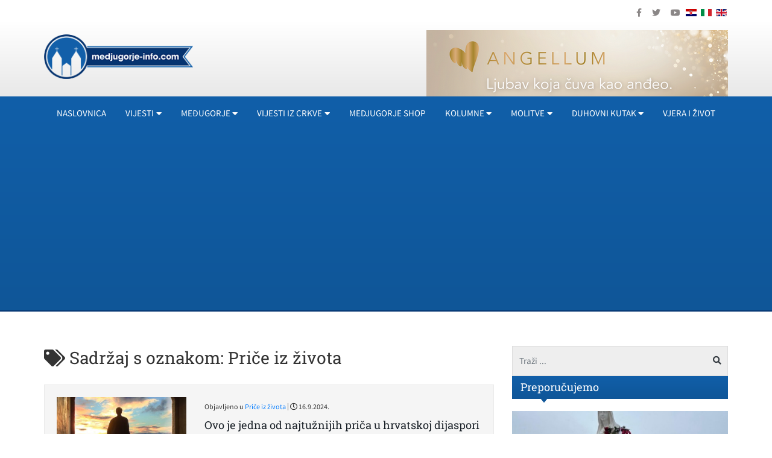

--- FILE ---
content_type: text/html; charset=utf-8
request_url: https://rebuild.medjugorje-info.com/oznake/price-iz-zivota
body_size: 12355
content:
<!DOCTYPE html><html prefix="og: https://ogp.me/ns#" xmlns="http://www.w3.org/1999/xhtml" xml:lang="hr-hr" lang="hr-hr" dir="ltr"><head><link rel="preload" as="style" href="/templates/ocm_default/css/fp.css" type="style" crossorigin="anonymous" /><link rel="preload" as="font" href="/plugins/system/t4/themes/base/vendors/font-awesome5/webfonts/fa-regular-400.woff2" type="font/woff2" crossorigin="anonymous" /><link rel="preload" as="font" href="/plugins/system/t4/themes/base/vendors/font-awesome5/webfonts/fa-solid-900.woff2" type="font/woff2" crossorigin="anonymous" /><link rel="preload" as="font" href="/plugins/system/t4/themes/base/vendors/font-awesome5/webfonts/fa-brands-400.woff2" type="font/woff2" crossorigin="anonymous" /><link rel="preload" as="font" href="/templates/ocm_default/fonts/sourcesanspro/SourceSansPro-Regular.woff" type="font/woff2" crossorigin="anonymous" /><link rel="preload" as="font" href="/templates/ocm_default/fonts/robotoslab/RobotoSlab-Regular.woff" type="font/woff2" crossorigin="anonymous" /><meta http-equiv="content-type" content="text/html; charset=utf-8" /><meta property="og:url" content="https://www.medjugorje-info.com/oznake/price-iz-zivota" /><meta property="og:title" content="Sadržaj s oznakom: Priče iz života - Međugorje Info" /><meta property="og:type" content="website" /><meta property="og:description" content="Ovo je jedna od najtužnijih priča u hrvatskoj dijaspori koja vas neće ostaviti ravnodušnima; Jure i Blagica: Žene se trebaju svaki dan ispovijedati, a..." /><meta property="og:image" content="https://rebuild.medjugorje-info.com/images/logo-social.jpg" /><meta name="description" content="Ovo je jedna od najtužnijih priča u hrvatskoj dijaspori koja vas neće ostaviti ravnodušnima; Jure i Blagica: Žene se trebaju svaki dan ispovijedati, a..." /><meta name="generator" content="ExaByte OCM" /><title>Sadržaj s oznakom: Priče iz života - Međugorje Info</title><link href="/templates/ocm_default/favicon.ico" rel="shortcut icon" type="image/vnd.microsoft.icon" /><link href="https://rebuild.medjugorje-info.com/component/search/?Itemid=1012&amp;task=tag&amp;tag=price-iz-zivota&amp;format=opensearch" rel="search" title="Traži Međugorje Info" type="application/opensearchdescription+xml" /><link rel="stylesheet" type="text/css" href="/media/plg_jchoptimize/cache/css/be647096cc01414ba933797d6339853b.css" /><link href="/templates/ocm_default/css/fp.css" rel="stylesheet" type="text/css" /><link rel="stylesheet" type="text/css" href="/media/plg_jchoptimize/cache/css/8d2d656e0fc818eea387319ec198ebe1.css" /><link rel="stylesheet" type="text/css" href="/media/plg_jchoptimize/cache/css/7f8d3c4505a21484be52f50f4c20d1cf.css" /><link rel="stylesheet" type="text/css" href="/media/plg_jchoptimize/cache/css/8137533feffe85d0e58ab7b3aa785d5d.css" /><link rel="stylesheet" type="text/css" href="/media/plg_jchoptimize/cache/css/0ed6e934b936ac2d4c2203cac54ef15d.css" /><link rel="stylesheet" type="text/css" href="/media/plg_jchoptimize/cache/css/e172d1a7fcee96708b2d20555ddbe3e5.css" /><!--[if lt IE 9]><script src="/media/system/js/html5fallback.js?b5b94225a68ba649a50092b50dd25f96" type="text/javascript"></script><![endif]--> <!--[if lt IE 9]>
    <script src="/media/jui/js/html5.js"></script>
  <![endif]--><meta name="viewport" content="width=device-width, initial-scale=1, maximum-scale=3, user-scalable=yes" /><link rel="stylesheet" type="text/css" href="/media/plg_jchoptimize/cache/css/d832dda881d74fae238924062a6b8fee.css" /><meta name="HandheldFriendly" content="true"/><meta name="apple-mobile-web-app-capable" content="YES" /><meta property="fb:pages" content="177631872344132" /><meta name="google-site-verification" content="" /></head><body class="site-default navigation-default theme-default layout-default nav-breakpoint-md com_ocm view-itemlist item-1009"><div class="t4-wrapper"><div class="t4-content"><div class="t4-content-inner"><div id="t4-topbar" class="t4-section  t4-topbar"><div class="t4-section-inner container"><div class="custom topSoc" ><ul> <li><a href="https://www.facebook.com/medjugorjeinfo" target="_blank" rel="noopener noreferrer"><i class="fab fa-facebook-f"></i></a></li> <li><a href="https://twitter.com/medjugorjeinfo1" target="_blank" rel="noopener noreferrer"><i class="fab fa-twitter"></i></a></li> <li><a href="https://www.youtube.com/channel/UCvLcJmNuKboh70PhaBLfy5A" target="_blank" rel="noopener noreferrer"><i class="fab fa-youtube"></i></a></li> </ul></div><div class="custom topLang" ><div class="mod-languages"><ul class="lang-inline"> <li class="lang-active" dir="ltr"><a href="/" class="hr"> <img src="/media/mod_languages/images/hr.gif" alt="Croatian (HR)" title="Croatian (HR)" /> </a></li> <li class="" dir="ltr"><a href="/it" class="it"> <img src="/media/mod_languages/images/it.gif" alt="Italian (IT)" title="Italian (IT)" width="18" height="12" /> </a></li> <li class="" dir="ltr"><a href="/en" class="en"> <img src="/media/mod_languages/images/en.gif" alt="English (UK)" title="English (UK)" width="18" height="12" /> </a></li> </ul> </div></div></div></div><div id="t4-header" class="t4-section  t4-header"><div class="t4-section-inner container"><div class="t4-row row"><div class="t4-col header-1 col-6 col-md-5 col-lg-3"><div class="navbar-brand logo-image"> <a href="/" title="Međugorje Info"> <img class="logo-img" src="/images/logo.png" alt="Međugorje Info" width="263" height="79"/> </a> </div></div><div class="t4-col header-2 col-12 col-md-7 col-lg-9 d-none d-sm-none d-md-block d-lg-block d-xl-block"><div class="custom hRight" ><p><a href="https://angellum.hr" target="_blank" rel="noopener"><img src="/images/moduli/Banner_angellum.png" alt="Banner angellum" width="500" height="126" /></a></p></div></div></div></div></div><div id="t4-navigation" class="t4-section  t4-navigation"><div class="t4-section-inner container"><div class="t4-navbar"> <nav class="navbar navbar-expand-md"> <button class="navbar-toggler" type="button" data-toggle="collapse" data-target="#t4-megamenu-mainmenu" aria-expanded="false" aria-label="Toggle navigation" style="display: none;"> <span class="menu-bars"><span></span></span> </button><div id="t4-megamenu-mainmenu" class="t4-megamenu collapse navbar-collapse slide animate mm_click" data-duration="400"><ul class="nav navbar-nav level0" itemscope="itemscope" itemtype="http://www.schema.org/SiteNavigationElement"> <li class="nav-item default" data-id="101" itemprop="name" data-level="1"><a href="/" class=" nav-link">Naslovnica</a></li><li class="nav-item dropdown mega parent" data-id="1001" itemprop="name" data-level="1" data-align="left"><a href="#" class="nav-header  nav-link dropdown-toggle" role = "button" aria-haspopup = "true" aria-expanded = "false" data-toggle = "dropdown">Vijesti<i class="item-caret"></i></a> <div class="dropdown-menu mega-dropdown-menu" style="width: 700px;"><div class="mega-dropdown-inner"><div class="row"><div class="mega-sub-1 col-12 col-md"><div class="mega-col-nav"><div class="mega-inner"><ul class="mega-nav level11"> <li class="nav-item" data-id="1009"><a href="/vijesti/medjugorje-novosti" class=" nav-link">MEĐUGORJE</a></li><li class="nav-item" data-id="1015"><a href="/medjugorje-novosti/dogadjaji" class=" nav-link">Događaji</a></li><li class="nav-item" data-id="1016"><a href="/medjugorje-novosti/sport" class=" nav-link">Sport</a></li><li class="nav-item" data-id="1017"><a href="/medjugorje-novosti/najave" class=" nav-link">Najave</a></li><li class="nav-item" data-id="1018"><a href="/medjugorje-novosti/kultura" class=" nav-link">Kultura</a></li><li class="nav-item" data-id="1019"><a href="/zanimljivosti" class=" nav-link">Zanimljivosti</a></li><li class="nav-item" data-id="1020"><a href="/intervju" class=" nav-link">Intervju</a></li><li class="nav-item" data-id="1021"><a href="/galerija-medjugorje" class=" nav-link">Galerija</a></li><li class="nav-item" data-id="1022"><a href="/video" class=" nav-link">Video iz Međugorja</a></li><li class="nav-item" data-id="1023"><a href="/medjugorje-novosti/molitveni-program" class=" nav-link">Molitveni program u Međugorju</a></li></ul></div></div></div><div class="mega-sub-2 col-12 col-md"><div class="mega-col-nav"><div class="mega-inner"><ul class="mega-nav level11"> <li class="nav-item" data-id="1024"><a href="/vijesti/hercegovina" class=" nav-link">VIJESTI IZ HERCEGOVINE</a></li><li class="nav-item" data-id="1040"><a href="/hercegovina/brotnjo" class=" nav-link">Brotnjo</a></li><li class="nav-item" data-id="1041"><a href="/hercegovina/mostar" class=" nav-link">Mostar</a></li><li class="nav-item" data-id="1042"><a href="/hercegovina/siroki-brijeg" class=" nav-link">Široki Brijeg</a></li><li class="nav-item" data-id="1043"><a href="/hercegovina/ljubuski" class=" nav-link">Ljubuški</a></li><li class="nav-item" data-id="1044"><a href="/hercegovina/posusje" class=" nav-link">Posušje</a></li><li class="nav-item" data-id="1045"><a href="/hercegovina/capljina" class=" nav-link">Čapljina</a></li><li class="nav-item" data-id="1046"><a href="/hercegovina/vijesti-iz-svijeta" class=" nav-link">Vijesti iz svijeta</a></li><li class="nav-item" data-id="1047"><a href="/hercegovina/vijesti-iz-regije" class=" nav-link">Vijesti iz regije</a></li><li class="nav-item" data-id="1048"><a href="/vijesti/razno" class=" nav-link">Razno</a></li><li class="nav-item" data-id="1049"><a href="/vijesti/lifestyle" class=" nav-link">Lifestyle</a></li><li class="nav-item" data-id="1050"><a href="/vijesti/multimedija" class=" nav-link">Multimedija</a></li></ul></div></div></div><div class="mega-sub-3 col-12 col-md"><div class="mega-col-nav"><div class="mega-inner"><ul class="mega-nav level11"> <li class="nav-item" data-id="1051"><a href="/vijesti/hrvatska" class=" nav-link">Hrvatska</a></li><li class="nav-item" data-id="1052"><a href="/vijesti/komentar" class=" nav-link">Komentar</a></li><li class="nav-item" data-id="1053"><a href="/vijesti/hrvati-u-svijetu" class=" nav-link">Hrvati u svijetu</a></li><li class="nav-item" data-id="1054"><a href="/hercegovina/oglas-za-posao" class=" nav-link">Oglas za posao</a></li></ul></div></div></div></div></div></div></li> <li class="nav-item dropdown mega parent" data-id="1002" itemprop="name" data-level="1" data-align="left"><a href="#" class="nav-header  nav-link dropdown-toggle" role = "button" aria-haspopup = "true" aria-expanded = "false" data-toggle = "dropdown">Međugorje<i class="item-caret"></i></a> <div class="dropdown-menu mega-dropdown-menu" style="width: 700px;"><div class="mega-dropdown-inner"><div class="row"><div class="mega-sub-1 col-12 col-md"><div class="mega-col-nav"><div class="mega-inner"><ul class="mega-nav level11"> <li class="nav-item" data-id="1010"><a href="/o-medjugorju/o-medugorju" class=" nav-link">O MEĐUGORJU</a></li><li class="nav-item" data-id="1056"><a href="/o-medjugorju/gospine-poruke" class=" nav-link">Gospine poruke</a></li><li class="nav-item" data-id="1058"><a href="/o-medjugorju/vidioci-govore" class=" nav-link">Vidioci govore</a></li><li class="nav-item" data-id="1059"><a href="/o-medjugorju/svjedocanstva" class=" nav-link">Svjedočanstva iz Međugorja</a></li><li class="nav-item" data-id="1061"><a href="/o-medjugorju/medjugorje-u-svijetu" class=" nav-link">Međugorje u svijetu</a></li><li class="nav-item" data-id="1057"><a href="/vidioci/vidioci" class=" nav-link">Vidioci</a></li><li class="nav-item" data-id="1060"><a href="/medjugorje-info/suveniri-iz-medugorja" class=" nav-link">Suveniri iz Međugorja</a></li><li class="nav-item" data-id="1062"><a href="/images/pdf/zupni-list.pdf" class=" nav-link" target="_blank" rel="noopener noreferrer">Župni List</a></li><li class="nav-item" data-id="1063"><a href="/vidioci-govore/iscrpan-opis-lika-kraljice-mira-kako-se-ukazuje-u-medugorju" class=" nav-link">Iscrpan opis lika Kraljice Mira, kako se ukazuje u Međugorju</a></li><li class="nav-item" data-id="1064"><a href="/medjugorje-novosti/napomene-i-informacije-hodocasnicima" class=" nav-link">Upute hodočasnicima i svećenicima</a></li><li class="nav-item" data-id="1135"><a href="/o-medjugorju/gospina-skola" class=" nav-link">Gospina škola</a></li><li class="nav-item" data-id="1066"><a href="/medjugorje-novosti/molitveni-program" class=" nav-link">Molitveni program u Međugorju</a></li></ul></div></div></div><div class="mega-sub-2 col-12 col-md"><div class="mega-col-nav"><div class="mega-inner"><ul class="mega-nav level11"> <li class="nav-item" data-id="1055"><span class="nav-header  nav-link" >U MEĐUGORJU</span> </li><li class="nav-item" data-id="1067"><a href="/majcino-selo/majcino-selo-selo-za-nezbrinutu-djecu" class=" nav-link">Majčino selo</a></li><li class="nav-item" data-id="1068"><a href="/vrt-sv-franje/vrt-svetog-franje" class=" nav-link">Vrt sv. Franje</a></li><li class="nav-item" data-id="1069"><a href="/plavi-kriz/plavi-kriz" class=" nav-link">Plavi križ</a></li><li class="nav-item" data-id="1141"><a href="/krizevac/krizevac" class=" nav-link">Križevac</a></li><li class="nav-item" data-id="1070"><a href="/brdo-ukazanja/brdo-ukazanja" class=" nav-link">Brdo ukazanja</a></li><li class="nav-item" data-id="1071"><a href="/u-medjugorju/emisija-agape" class=" nav-link">Emisija Agape</a></li><li class="nav-item" data-id="1072"><a href="/u-medjugorju/festival-mladih" class=" nav-link">Festival mladih</a></li><li class="nav-item" data-id="1073"><a href="/kip-uskrslog-isusa-krista-u-medugorju/kip-uskrslog-isusa-krista-u-medugorju" class=" nav-link">Kip Uskrslog Isusa Krista u Međugorju</a></li><li class="nav-item" data-id="1074"><a href="/udruga-fra-slavko-barbaric-medugorje/udruga-fra-slavko-barbaric-medugorje" class=" nav-link">Udruga „Fra Slavko Barbarić“ Međugorje</a></li><li class="nav-item" data-id="1075"><a href="/smjestaj" class=" nav-link">Smještaj u Međugorju</a></li><li class="nav-item" data-id="1076"><a href="/kip-sv-leopolda-u-medugorju/kip-sv-leopolda-bogdana-mandica-u-medugorju" class=" nav-link">Kip sv. Leopolda u Međugorju</a></li><li class="nav-item" data-id="1077"><a href="/medjugorje-info/cenacolo" class=" nav-link">Cenacolo</a></li><li class="nav-item" data-id="1078"><a href="/molitvena-mjesta-u-medugorju/molitvena-mjesta-u-medugorju" class=" nav-link">Molitvena mjesta u Međugorju</a></li><li class="nav-item" data-id="1079"><a href="/medjugorje-novosti/humanitarna-udruga-marijine-ruke" class=" nav-link">Humanitarna udruga &quot;Marijine ruke&quot;</a></li></ul></div></div></div></div></div></div></li> <li class="nav-item dropdown parent" data-id="1003" itemprop="name" data-level="1"><a href="/sve-vijesti/vijesti-iz-crkve" class=" nav-link dropdown-toggle" role="button" aria-haspopup="true" aria-expanded="false" data-toggle="dropdown">Vijesti iz crkve<i class="item-caret"></i></a><div class="dropdown-menu level1"><div class="dropdown-menu-inner"><ul><li class="nav-item" data-id="1011" itemprop="name" data-level="2"><a href="/vijesti-iz-crkve/vatikan" class=" dropdown-item">Vatikan</a></li><li class="nav-item" data-id="1080" itemprop="name" data-level="2"><a href="/vijesti-iz-crkve/svetac-dana" class=" dropdown-item">Svetac dana</a></li><li class="nav-item dropdown dropright parent" data-id="1081" itemprop="name" data-level="2"><a href="/vijesti-iz-crkve/propovijedi" class=" dropdown-item dropdown-toggle" role="button" aria-haspopup="true" aria-expanded="false" data-toggle="dropdown">Propovijedi<i class="item-caret"></i></a><div class="dropdown-menu level2"><div class="dropdown-menu-inner"><ul><li class="nav-item" data-id="1083" itemprop="name" data-level="3"><a href="/?Itemid=1163" class=" dropdown-item">Pater Arek Krasički</a></li></ul></div></div></li><li class="nav-item" data-id="1082" itemprop="name" data-level="2"><a href="/vijesti-iz-crkve/franjevacka-mladez" class=" dropdown-item">Franjevačka mladež</a></li></ul></div></div></li><li class="nav-item" data-id="1202" itemprop="name" data-level="1"><a href="https://www.medjugorje-shop.com" class=" nav-link" target="_blank" rel="noopener noreferrer">Medjugorje Shop</a></li><li class="nav-item dropdown parent" data-id="1004" itemprop="name" data-level="1"><a href="/sve-vijesti/kolumne-medjugorje" class=" nav-link dropdown-toggle" role="button" aria-haspopup="true" aria-expanded="false" data-toggle="dropdown">Kolumne<i class="item-caret"></i></a><div class="dropdown-menu level1"><div class="dropdown-menu-inner"><ul><li class="nav-item" data-id="1012" itemprop="name" data-level="2"><a href="/kolumne-medjugorje/paula-tomic" class=" dropdown-item">Paula Tomić</a></li><li class="nav-item" data-id="1084" itemprop="name" data-level="2"><a href="/kolumne-medjugorje/ines-grbic" class=" dropdown-item">Ines Grbić</a></li><li class="nav-item" data-id="1085" itemprop="name" data-level="2"><a href="/kolumne-medjugorje/fra-tomislav-pervan" class=" dropdown-item">Fra Tomislav Pervan</a></li><li class="nav-item" data-id="1086" itemprop="name" data-level="2"><a href="/kolumne-medjugorje/blanka-klasic" class=" dropdown-item">Blanka Klasić</a></li></ul></div></div></li><li class="nav-item dropdown parent" data-id="1005" itemprop="name" data-level="1"><a href="/sve-vijesti/molitve" class=" nav-link dropdown-toggle" role="button" aria-haspopup="true" aria-expanded="false" data-toggle="dropdown">Molitve<i class="item-caret"></i></a><div class="dropdown-menu level1"><div class="dropdown-menu-inner"><ul><li class="nav-item" data-id="1013" itemprop="name" data-level="2"><a href="/sve-vijesti/meditacije" class=" dropdown-item">Meditacije</a></li><li class="nav-item" data-id="1089" itemprop="name" data-level="2"><a href="/osnovne-molitve/osnovne-molitve" class=" dropdown-item">Osnovne molitve</a></li><li class="nav-item" data-id="1090" itemprop="name" data-level="2"><a href="/images/pdf/otajstva_krunice.pdf" class=" dropdown-item" target="_blank" rel="noopener noreferrer">Otajstva krunice</a></li><li class="nav-item" data-id="1091" itemprop="name" data-level="2"><a href="/molitve/devetnice" class=" dropdown-item">Devetnice</a></li></ul></div></div></li><li class="nav-item dropdown parent" data-id="1006" itemprop="name" data-level="1"><a href="/sve-vijesti/duhovni-kutak" class=" nav-link dropdown-toggle" role="button" aria-haspopup="true" aria-expanded="false" data-toggle="dropdown">Duhovni kutak<i class="item-caret"></i></a><div class="dropdown-menu level1"><div class="dropdown-menu-inner"><ul><li class="nav-item" data-id="1014" itemprop="name" data-level="2"><a href="/vjera-i-znanost" class=" dropdown-item">Vjera i znanost</a></li><li class="nav-item" data-id="1092" itemprop="name" data-level="2"><a href="/duhovni-kutak/vjera-u-obitelji" class=" dropdown-item">Obitelj</a></li><li class="nav-item" data-id="1093" itemprop="name" data-level="2"><a href="/duhovni-kutak/price-iz-zivota" class=" dropdown-item">Priče iz života</a></li><li class="nav-item" data-id="1094" itemprop="name" data-level="2"><a href="/duhovni-kutak/glazbeni-kutak" class=" dropdown-item">Glazbeni kutak</a></li><li class="nav-item" data-id="1095" itemprop="name" data-level="2"><a href="/duhovni-kutak/posaljite-svoje-svjedocanstvo" class=" dropdown-item">Pošaljite svoje svjedočanstvo</a></li><li class="nav-item" data-id="1096" itemprop="name" data-level="2"><a href="/sve-vijesti/poucne-price" class=" dropdown-item">Poučne priče</a></li><li class="nav-item" data-id="1097" itemprop="name" data-level="2"><a href="/duhovni-kutak/evandelje" class=" dropdown-item">Evanđelje</a></li><li class="nav-item" data-id="1098" itemprop="name" data-level="2"><a href="/duhovni-savjeti" class=" dropdown-item">Duhovni savjeti</a></li><li class="nav-item" data-id="1201" itemprop="name" data-level="2"><a href="/images/pdf/katolicki-kalendar-2024.pdf" class=" dropdown-item" target="_blank" rel="noopener noreferrer">Katolički kalendar 2024.</a></li><li class="nav-item" data-id="1007" itemprop="name" data-level="2"><a href="/duhovni-kutak/svjedocanstva" class=" dropdown-item">Svjedočanstva</a></li></ul></div></div></li><li class="nav-item" data-id="1008" itemprop="name" data-level="1"><a href="/duhovni-kutak/vjera-i-zivot" class=" nav-link">Vjera i život</a></li></ul></div></nav> </div></div></div><div id="t4-main-body" class="t4-section  t4-main-body"><div class="t4-section-inner container"><div class="t4-row row"><div class="t4-col component col-12 col-lg"><div id="system-message-container"> </div><div id="ocmContainer" class="defaultTagView tagView"><h1><i class="fas fa-tags"></i> Sadržaj s oznakom: Priče iz života</h1><div class="itemList tagItemList"><div id="tagItemListSecondary" class="row" layout="12"><div class="itemContainer itemS col-12"><div class="tagItemView itemWrap groupSecondary"><div class="row d-block clearfix"><div class="tagItemImageBlock col-12 col-sm-4 text-center pull-left"> <span class="tagItemImage ar ar-bg"> <a class="ar-inner" href="/price-iz-zivota/ovo-je-jedna-od-najtuznijih-prica-u-hrvatskoj-dijaspori-koja-vas-nece-ostaviti-ravnodusnima"> <span class="itemArImg" style="background-image: url('/images/2024/09/16/29495-62d43fdf50_M.jpg')" title="Ovo je jedna od najtužnijih priča u hrvatskoj dijaspori koja vas neće ostaviti ravnodušnima"></span> <span class="itmOverlayHvr"></span> <img src="/images/2024/09/16/29495-62d43fdf50_M.jpg" alt="Ovo je jedna od najtužnijih priča u hrvatskoj dijaspori koja vas neće ostaviti ravnodušnima" /> </a> </span> </div><div class="tagItemHeader col-12 col-sm-8 pull-right"><div class="blockList"> <span class="tagItemCategory"> <span>Objavljeno u</span> <a href="/duhovni-kutak/price-iz-zivota">Priče iz života</a> </span> | <span class="tagItemDateCreated"> <i class="far fa-clock"></i> 16.9.2024. </span> </div><h2 class="tagItemTitle"> <a href="/price-iz-zivota/ovo-je-jedna-od-najtuznijih-prica-u-hrvatskoj-dijaspori-koja-vas-nece-ostaviti-ravnodusnima"> Ovo je jedna od najtužnijih priča u hrvatskoj dijaspori koja vas neće ostaviti ravnodušnima </a> </h2></div><div class="tagItemBody col-12 col-sm-8 pull-right"><div class="tagItemBody"><div class="tagItemIntroText"><p>Čuvam ga u srcu od trenutka kada smo se prvi put sreli ispred blagovaonice Doma umirovljenika hrvatske zajednice u Canberri. Odjeven u kaput i s kapom na glavi, koračao je polako, malo pognuto. Bio je poput titana Atlasa koji je za kaznu morao nositi cijeli nebeski svod na svojim leđima.</p></div></div></div></div></div></div><div class="itemContainer itemS col-12"><div class="tagItemView itemWrap groupSecondary"><div class="row d-block clearfix"><div class="tagItemImageBlock col-12 col-sm-4 text-center pull-left"> <span class="tagItemImage ar ar-bg"> <a class="ar-inner" href="/price-iz-zivota/jure-i-blagica-zene-se-trebaju-svaki-dan-ispovijedati-a-i-muskarci-svako-drugi-dan"> <span class="itemArImg" style="background-image: url('/images/2023/12/22/27972-63fd2a52dd_M.jpg')" title="Jure i Blagica: Žene se trebaju svaki dan ispovijedati, a i muškarci svako drugi dan"></span> <span class="itmOverlayHvr"></span> <img src="/images/2023/12/22/27972-63fd2a52dd_M.jpg" alt="Jure i Blagica: Žene se trebaju svaki dan ispovijedati, a i muškarci svako drugi dan" /> </a> </span> </div><div class="tagItemHeader col-12 col-sm-8 pull-right"><div class="blockList"> <span class="tagItemCategory"> <span>Objavljeno u</span> <a href="/duhovni-kutak/price-iz-zivota">Priče iz života</a> </span> | <span class="tagItemDateCreated"> <i class="far fa-clock"></i> 22.12.2023. </span> </div><h2 class="tagItemTitle"> <a href="/price-iz-zivota/jure-i-blagica-zene-se-trebaju-svaki-dan-ispovijedati-a-i-muskarci-svako-drugi-dan"> Jure i Blagica: Žene se trebaju svaki dan ispovijedati, a i muškarci svako drugi dan </a> </h2></div><div class="tagItemBody col-12 col-sm-8 pull-right"><div class="tagItemBody"><div class="tagItemIntroText"><p>ZANIMLJIVA PRIČA JURE I BLAGICE SOLDO</p></div></div></div></div></div></div><div class="itemContainer itemS col-12"><div class="tagItemView itemWrap groupSecondary"><div class="row d-block clearfix"><div class="tagItemImageBlock col-12 col-sm-4 text-center pull-left"> <span class="tagItemImage ar ar-bg"> <a class="ar-inner" href="/price-iz-zivota/cin-milosrda-u-ii-svjetskom-ratu-koji-je-neprijatelje-ucinio-bracom"> <span class="itemArImg" style="background-image: url('/images/2023/11/10/27728-d9f92f1485_M.jpg')" title="Čin milosrđa u II. svjetskom ratu koji je neprijatelje učinio braćom"></span> <span class="itmOverlayHvr"></span> <img src="/images/2023/11/10/27728-d9f92f1485_M.jpg" alt="Čin milosrđa u II. svjetskom ratu koji je neprijatelje učinio braćom" /> </a> </span> </div><div class="tagItemHeader col-12 col-sm-8 pull-right"><div class="blockList"> <span class="tagItemCategory"> <span>Objavljeno u</span> <a href="/duhovni-kutak/price-iz-zivota">Priče iz života</a> </span> | <span class="tagItemDateCreated"> <i class="far fa-clock"></i> 10.11.2023. </span> </div><h2 class="tagItemTitle"> <a href="/price-iz-zivota/cin-milosrda-u-ii-svjetskom-ratu-koji-je-neprijatelje-ucinio-bracom"> Čin milosrđa u II. svjetskom ratu koji je neprijatelje učinio braćom </a> </h2></div><div class="tagItemBody col-12 col-sm-8 pull-right"><div class="tagItemBody"><div class="tagItemIntroText"><p>Njemački pilot doživio je zahvalnost za svoje viteško djelo prije 50 godina.</p></div></div></div></div></div></div><div class="itemContainer itemS col-12"><div class="tagItemView itemWrap groupSecondary"><div class="row d-block clearfix"><div class="tagItemImageBlock col-12 col-sm-4 text-center pull-left"> <span class="tagItemImage ar ar-bg"> <a class="ar-inner" href="/price-iz-zivota/kristina-ne-zali-za-njemackom-za-mene-je-najljepsi-pozdrav-hvaljen-isus-i-marija"> <span class="itemArImg" style="background-image: url('/images/2023/10/23/27614-cb0478569c_M.jpg')" title="Kristina ne žali za Njemačkom: &ldquo;Za mene je najljepši pozdrav Hvaljen Isus i Marija&rdquo;"></span> <span class="itmOverlayHvr"></span> <img src="/images/2023/10/23/27614-cb0478569c_M.jpg" alt="Kristina ne žali za Njemačkom: &ldquo;Za mene je najljepši pozdrav Hvaljen Isus i Marija&rdquo;" /> </a> </span> </div><div class="tagItemHeader col-12 col-sm-8 pull-right"><div class="blockList"> <span class="tagItemCategory"> <span>Objavljeno u</span> <a href="/duhovni-kutak/price-iz-zivota">Priče iz života</a> </span> | <span class="tagItemDateCreated"> <i class="far fa-clock"></i> 23.10.2023. </span> </div><h2 class="tagItemTitle"> <a href="/price-iz-zivota/kristina-ne-zali-za-njemackom-za-mene-je-najljepsi-pozdrav-hvaljen-isus-i-marija"> Kristina ne žali za Njemačkom: “Za mene je najljepši pozdrav Hvaljen Isus i Marija” </a> </h2></div><div class="tagItemBody col-12 col-sm-8 pull-right"><div class="tagItemBody"><div class="tagItemIntroText"><p>Dok nas dosta bježi od i sa sela, ima i onih koji odabiru živjeti upravo ondje, bez straha od rada i svega onoga što život u ruralnoj sredini sa sobom nosi. Jedna od onih koja je odabrala biti seoska žena je i Kristina Miletić, inače rođena Sarajka, ali po odabiru – kako se zna našaliti – „seljančica“, piše <a href="https://ljudski.ba/pozitiva/seljancica-ne-zali-za-njemackom-kristina-u-bosanskom-selu-nasla-teretanu-i-solarij-na-otvorenom">ljudski.ba</a>.</p></div></div></div></div></div></div><div class="itemContainer itemS col-12"><div class="tagItemView itemWrap groupSecondary"><div class="row d-block clearfix"><div class="tagItemImageBlock col-12 col-sm-4 text-center pull-left"> <span class="tagItemImage ar ar-bg"> <a class="ar-inner" href="/price-iz-zivota/majka-koja-je-izabrala-posvojenje-umjesto-pobacaja-nakon-33-godine-ponovno-se-sastala-sa-sinom"> <span class="itemArImg" style="background-image: url('/images/2021/10/04/22841-f9e34a0e97_M.jpg')" title="Majka koja je izabrala posvojenje umjesto pobačaja, nakon 33 godine ponovno se sastala sa sinom"></span> <span class="itmOverlayHvr"></span> <img src="/images/2021/10/04/22841-f9e34a0e97_M.jpg" alt="Majka koja je izabrala posvojenje umjesto pobačaja, nakon 33 godine ponovno se sastala sa sinom" /> </a> </span> </div><div class="tagItemHeader col-12 col-sm-8 pull-right"><div class="blockList"> <span class="tagItemCategory"> <span>Objavljeno u</span> <a href="/duhovni-kutak/price-iz-zivota">Priče iz života</a> </span> | <span class="tagItemDateCreated"> <i class="far fa-clock"></i> 23.10.2023. </span> </div><h2 class="tagItemTitle"> <a href="/price-iz-zivota/majka-koja-je-izabrala-posvojenje-umjesto-pobacaja-nakon-33-godine-ponovno-se-sastala-sa-sinom"> Majka koja je izabrala posvojenje umjesto pobačaja, nakon 33 godine ponovno se sastala sa sinom </a> </h2></div><div class="tagItemBody col-12 col-sm-8 pull-right"><div class="tagItemBody"><div class="tagItemIntroText"><p>Prošle su 33 godine, ali Melanie Pressley vjerovala je u tu tanku nit koja veže majku i dijete. Pitala se koliko su se puta mogli naći na paralelnim putovima, čak i na istim raskrižjima, ali kreću se u suprotnim smjerovima, a da se zapravo i ne sretnu, piše <a href="https://aleteia.org/2021/09/30/mother-who-chose-adoption-over-abortion-is-reunited-with-her-son-after-33-years/">Aleteia.</a></p></div></div></div></div></div></div><div class="itemContainer itemS col-12"><div class="tagItemView itemWrap groupSecondary"><div class="row d-block clearfix"><div class="tagItemImageBlock col-12 col-sm-4 text-center pull-left"> <span class="tagItemImage ar ar-bg"> <a class="ar-inner" href="/price-iz-zivota/djecak-fratru-dao-snaznu-lekciju-vjere"> <span class="itemArImg" style="background-image: url('/images/2021/10/04/22842-8101241993_M.jpg')" title="Dječak fratru dao snažnu lekciju vjere"></span> <span class="itmOverlayHvr"></span> <img src="/images/2021/10/04/22842-8101241993_M.jpg" alt="Dječak fratru dao snažnu lekciju vjere" /> </a> </span> </div><div class="tagItemHeader col-12 col-sm-8 pull-right"><div class="blockList"> <span class="tagItemCategory"> <span>Objavljeno u</span> <a href="/duhovni-kutak/price-iz-zivota">Priče iz života</a> </span> | <span class="tagItemDateCreated"> <i class="far fa-clock"></i> 23.10.2023. </span> </div><h2 class="tagItemTitle"> <a href="/price-iz-zivota/djecak-fratru-dao-snaznu-lekciju-vjere"> Dječak fratru dao snažnu lekciju vjere </a> </h2></div><div class="tagItemBody col-12 col-sm-8 pull-right"><div class="tagItemBody"><div class="tagItemIntroText"><p>Poseban trenutak ...</p></div></div></div></div></div></div><div class="itemContainer itemS col-12"><div class="tagItemView itemWrap groupSecondary"><div class="row d-block clearfix"><div class="tagItemImageBlock col-12 col-sm-4 text-center pull-left"> <span class="tagItemImage ar ar-bg"> <a class="ar-inner" href="/price-iz-zivota/nakon-preuranjenoga-rodenja-sina-ne-posustaje-osudeni-baptisticki-svecenik"> <span class="itemArImg" style="background-image: url('/images/2022/09/03/25069-bc0f6ff2f6_M.jpg')" title="NAKON PREURANJENOGA ROĐENJA SINA Ne posustaje osuđeni baptistički svećenik"></span> <span class="itmOverlayHvr"></span> <img src="/images/2022/09/03/25069-bc0f6ff2f6_M.jpg" alt="NAKON PREURANJENOGA ROĐENJA SINA Ne posustaje osuđeni baptistički svećenik" /> </a> </span> </div><div class="tagItemHeader col-12 col-sm-8 pull-right"><div class="blockList"> <span class="tagItemCategory"> <span>Objavljeno u</span> <a href="/duhovni-kutak/price-iz-zivota">Priče iz života</a> </span> | <span class="tagItemDateCreated"> <i class="far fa-clock"></i> 10.10.2023. </span> </div><h2 class="tagItemTitle"> <a href="/price-iz-zivota/nakon-preuranjenoga-rodenja-sina-ne-posustaje-osudeni-baptisticki-svecenik"> NAKON PREURANJENOGA ROĐENJA SINA Ne posustaje osuđeni baptistički svećenik </a> </h2></div><div class="tagItemBody col-12 col-sm-8 pull-right"><div class="tagItemBody"><div class="tagItemIntroText"><p>Aktivist prava na život Walter B. Hoye II., s diplomom iz sociologije i poslovne administracije, osnivač je i predsjednik zaklade »Issues4Life«, glavni je član Nacionalne koalicije za život Afroamerikanaca, član je odbora »The Morning Center« koji je osnovan za pružanje besplatne cjelovite usluge rodiljne skrbi za žene u urbanim i nedovoljno razvijenim područjima i član je Savjetničkoga odbora Instituta za jednaka prava.</p></div></div></div></div></div></div><div class="itemContainer itemS col-12"><div class="tagItemView itemWrap groupSecondary"><div class="row d-block clearfix"><div class="tagItemImageBlock col-12 col-sm-4 text-center pull-left"> <span class="tagItemImage ar ar-bg"> <a class="ar-inner" href="/price-iz-zivota/akrobatkinja-gimnasticarka-na-svili-i-govornica-jennifer-bricker-bauer-rodena-je-1-listopada-1987-bez-nogu-i-ostavljena-u-bolnici"> <span class="itemArImg" style="background-image: url('/images/2021/09/26/22784-e31bb85785_M.jpg')" title="Akrobatkinja, gimnastičarka na svili i govornica Jennifer Bricker-Bauer rođena je 1. listopada 1987. bez nogu i ostavljena u bolnici."></span> <span class="itmOverlayHvr"></span> <img src="/images/2021/09/26/22784-e31bb85785_M.jpg" alt="Akrobatkinja, gimnastičarka na svili i govornica Jennifer Bricker-Bauer rođena je 1. listopada 1987. bez nogu i ostavljena u bolnici." /> </a> </span> </div><div class="tagItemHeader col-12 col-sm-8 pull-right"><div class="blockList"> <span class="tagItemCategory"> <span>Objavljeno u</span> <a href="/duhovni-kutak/price-iz-zivota">Priče iz života</a> </span> | <span class="tagItemDateCreated"> <i class="far fa-clock"></i> 26.9.2023. </span> </div><h2 class="tagItemTitle"> <a href="/price-iz-zivota/akrobatkinja-gimnasticarka-na-svili-i-govornica-jennifer-bricker-bauer-rodena-je-1-listopada-1987-bez-nogu-i-ostavljena-u-bolnici"> Akrobatkinja, gimnastičarka na svili i govornica Jennifer Bricker-Bauer rođena je 1. listopada 1987. bez nogu i ostavljena u bolnici. </a> </h2></div><div class="tagItemBody col-12 col-sm-8 pull-right"><div class="tagItemBody"><div class="tagItemIntroText"><p>Akrobatkinja, gimnastičarka na svili i govornica Jennifer Bricker-Bauer rođena je 1. listopada 1987. bez nogu i ostavljena u bolnici.</p></div></div></div></div></div></div><div class="itemContainer itemS col-12"><div class="tagItemView itemWrap groupSecondary"><div class="row d-block clearfix"><div class="tagItemImageBlock col-12 col-sm-4 text-center pull-left"> <span class="tagItemImage ar ar-bg"> <a class="ar-inner" href="/price-iz-zivota/curici-rekli-da-ce-je-napokon-moci-posvojiti-molila-je-za-to-da-bude-posvojena-i-bog-je-pogodio-pravi-trenutak"> <span class="itemArImg" style="background-image: url('/images/2019/09/26/16504-3699f84771_M.jpg')" title="Curici rekli da će je napokon moći posvojiti &amp;quot;Molila je za to da bude posvojena i Bog je pogodio pravi trenutak&amp;quot;"></span> <span class="itmOverlayHvr"></span> <img src="/images/2019/09/26/16504-3699f84771_M.jpg" alt="Curici rekli da će je napokon moći posvojiti &amp;quot;Molila je za to da bude posvojena i Bog je pogodio pravi trenutak&amp;quot;" /> </a> </span> </div><div class="tagItemHeader col-12 col-sm-8 pull-right"><div class="blockList"> <span class="tagItemCategory"> <span>Objavljeno u</span> <a href="/duhovni-kutak/price-iz-zivota">Priče iz života</a> </span> | <span class="tagItemDateCreated"> <i class="far fa-clock"></i> 25.9.2023. </span> </div><h2 class="tagItemTitle"> <a href="/price-iz-zivota/curici-rekli-da-ce-je-napokon-moci-posvojiti-molila-je-za-to-da-bude-posvojena-i-bog-je-pogodio-pravi-trenutak"> Curici rekli da će je napokon moći posvojiti &quot;Molila je za to da bude posvojena i Bog je pogodio pravi trenutak&quot; </a> </h2></div><div class="tagItemBody col-12 col-sm-8 pull-right"><div class="tagItemBody"><div class="tagItemIntroText"><p>Molila je za to da bude posvojena i Bog je pogodio pravi trenutak</p></div></div></div></div></div></div><div class="itemContainer itemS col-12"><div class="tagItemView itemWrap groupSecondary"><div class="row d-block clearfix"><div class="tagItemImageBlock col-12 col-sm-4 text-center pull-left"> <span class="tagItemImage ar ar-bg"> <a class="ar-inner" href="/price-iz-zivota/video-pogledajte-tu-radost-pitao-je-brata-s-downovim-sindromom-hoce-li-mu-biti-vjencani-kum"> <span class="itemArImg" style="background-image: url('/images/2020/09/17/19249-c0405dfb3e_M.jpg')" title="(VIDEO) POGLEDAJTE TU RADOST! Pitao je brata s Downovim sindromom hoće li mu biti vjenčani kum"></span> <span class="itmOverlayHvr"></span> <img src="/images/2020/09/17/19249-c0405dfb3e_M.jpg" alt="(VIDEO) POGLEDAJTE TU RADOST! Pitao je brata s Downovim sindromom hoće li mu biti vjenčani kum" /> </a> </span> </div><div class="tagItemHeader col-12 col-sm-8 pull-right"><div class="blockList"> <span class="tagItemCategory"> <span>Objavljeno u</span> <a href="/duhovni-kutak/price-iz-zivota">Priče iz života</a> </span> | <span class="tagItemDateCreated"> <i class="far fa-clock"></i> 17.9.2023. </span> </div><h2 class="tagItemTitle"> <a href="/price-iz-zivota/video-pogledajte-tu-radost-pitao-je-brata-s-downovim-sindromom-hoce-li-mu-biti-vjencani-kum"> (VIDEO) POGLEDAJTE TU RADOST! Pitao je brata s Downovim sindromom hoće li mu biti vjenčani kum </a> </h2></div><div class="tagItemBody col-12 col-sm-8 pull-right"><div class="tagItemBody"><div class="tagItemIntroText"><p></p><p>Ovo je predivna priča o bratskoj ljubavi, priča koja nas uči prihvaćati druge onakvima kakvi jesu, cijeneći njihovu autentičnost i prekrasnu jedinstvenost. Priča je to o Willu i Henryju Joeu Claussenu.</p></div></div></div></div></div></div><div class="itemContainer itemS col-12"><div class="tagItemView itemWrap groupSecondary"><div class="row d-block clearfix"><div class="tagItemImageBlock col-12 col-sm-4 text-center pull-left"> <span class="tagItemImage ar ar-bg"> <a class="ar-inner" href="/price-iz-zivota/par-se-vjencao-u-bolnici-dok-se-mladozenja-lijecio-od-raka-a-nakon-nekoliko-mjeseci-ugledali-su-cudo"> <span class="itemArImg" style="background-image: url('/images/2022/09/16/25143-7a372925d3_M.jpg')" title="Par se vjenčao u bolnici dok se mladoženja liječio od raka, a nakon nekoliko mjeseci ugledali su čudo"></span> <span class="itmOverlayHvr"></span> <img src="/images/2022/09/16/25143-7a372925d3_M.jpg" alt="Par se vjenčao u bolnici dok se mladoženja liječio od raka, a nakon nekoliko mjeseci ugledali su čudo" /> </a> </span> </div><div class="tagItemHeader col-12 col-sm-8 pull-right"><div class="blockList"> <span class="tagItemCategory"> <span>Objavljeno u</span> <a href="/duhovni-kutak/price-iz-zivota">Priče iz života</a> </span> | <span class="tagItemDateCreated"> <i class="far fa-clock"></i> 16.9.2023. </span> </div><h2 class="tagItemTitle"> <a href="/price-iz-zivota/par-se-vjencao-u-bolnici-dok-se-mladozenja-lijecio-od-raka-a-nakon-nekoliko-mjeseci-ugledali-su-cudo"> Par se vjenčao u bolnici dok se mladoženja liječio od raka, a nakon nekoliko mjeseci ugledali su čudo </a> </h2></div><div class="tagItemBody col-12 col-sm-8 pull-right"><div class="tagItemBody"><div class="tagItemIntroText"><p>Mladi par vjenčao se u bolnici dok se mladoženja liječio od raka, a pravo čudo dogodilo se nekoliko mjeseci kasnije.</p></div></div></div></div></div></div><div class="itemContainer itemS col-12"><div class="tagItemView itemWrap groupSecondary"><div class="row d-block clearfix"><div class="tagItemImageBlock col-12 col-sm-4 text-center pull-left"> <span class="tagItemImage ar ar-bg"> <a class="ar-inner" href="/price-iz-zivota/bivsa-missica-postala-katolicka-misionarka"> <span class="itemArImg" style="background-image: url('/images/2022/09/16/25145-f01a4c9a79_M.jpg')" title="Bivša Missica postala katolička misionarka"></span> <span class="itmOverlayHvr"></span> <img src="/images/2022/09/16/25145-f01a4c9a79_M.jpg" alt="Bivša Missica postala katolička misionarka" /> </a> </span> </div><div class="tagItemHeader col-12 col-sm-8 pull-right"><div class="blockList"> <span class="tagItemCategory"> <span>Objavljeno u</span> <a href="/duhovni-kutak/price-iz-zivota">Priče iz života</a> </span> | <span class="tagItemDateCreated"> <i class="far fa-clock"></i> 16.9.2023. </span> </div><h2 class="tagItemTitle"> <a href="/price-iz-zivota/bivsa-missica-postala-katolicka-misionarka"> Bivša Missica postala katolička misionarka </a> </h2></div><div class="tagItemBody col-12 col-sm-8 pull-right"><div class="tagItemBody"><div class="tagItemIntroText"><p>Pobjeda na izboru ljepote i misionari maju mnogo više zajedničkog nego što biste očekivali!</p></div></div></div></div></div></div><div class="itemContainer itemS col-12"><div class="tagItemView itemWrap groupSecondary"><div class="row d-block clearfix"><div class="tagItemImageBlock col-12 col-sm-4 text-center pull-left"> <span class="tagItemImage ar ar-bg"> <a class="ar-inner" href="/price-iz-zivota/kako-je-sv-josip-nadahnuo-jednu-zenu-da-napusti-svoj-posao-i-postane-svjecarica"> <span class="itemArImg" style="background-image: url('/images/2022/09/13/25124-40b6cf37f9_M.jpg')" title="Kako je sv. Josip nadahnuo jednu ženu da napusti svoj posao i postane svjećarica"></span> <span class="itmOverlayHvr"></span> <img src="/images/2022/09/13/25124-40b6cf37f9_M.jpg" alt="Kako je sv. Josip nadahnuo jednu ženu da napusti svoj posao i postane svjećarica" /> </a> </span> </div><div class="tagItemHeader col-12 col-sm-8 pull-right"><div class="blockList"> <span class="tagItemCategory"> <span>Objavljeno u</span> <a href="/duhovni-kutak/price-iz-zivota">Priče iz života</a> </span> | <span class="tagItemDateCreated"> <i class="far fa-clock"></i> 13.9.2023. </span> </div><h2 class="tagItemTitle"> <a href="/price-iz-zivota/kako-je-sv-josip-nadahnuo-jednu-zenu-da-napusti-svoj-posao-i-postane-svjecarica"> Kako je sv. Josip nadahnuo jednu ženu da napusti svoj posao i postane svjećarica </a> </h2></div><div class="tagItemBody col-12 col-sm-8 pull-right"><div class="tagItemBody"><div class="tagItemIntroText"><p>Kad se molila da nađe kreativan posao koji bi mogla raditi od kuće, Bog ju je poveo putem koji nije mogla zamisliti.</p></div></div></div></div></div></div><div class="itemContainer itemS col-12"><div class="tagItemView itemWrap groupSecondary"><div class="row d-block clearfix"><div class="tagItemImageBlock col-12 col-sm-4 text-center pull-left"> <span class="tagItemImage ar ar-bg"> <a class="ar-inner" href="/price-iz-zivota/znate-li-zasto-je-moj-tata-umro-petogodisnjak-otvorio-dusu-uciteljici"> <span class="itemArImg" style="background-image: url('/images/2020/08/17/16068-56ad9ef0bc_M.jpg')" title="&rdquo;Znate li zašto je moj tata umro?&rdquo; Petogodišnjak otvorio dušu učiteljici"></span> <span class="itmOverlayHvr"></span> <img src="/images/2020/08/17/16068-56ad9ef0bc_M.jpg" alt="&rdquo;Znate li zašto je moj tata umro?&rdquo; Petogodišnjak otvorio dušu učiteljici" /> </a> </span> </div><div class="tagItemHeader col-12 col-sm-8 pull-right"><div class="blockList"> <span class="tagItemCategory"> <span>Objavljeno u</span> <a href="/duhovni-kutak/price-iz-zivota">Priče iz života</a> </span> | <span class="tagItemDateCreated"> <i class="far fa-clock"></i> 7.9.2023. </span> </div><h2 class="tagItemTitle"> <a href="/price-iz-zivota/znate-li-zasto-je-moj-tata-umro-petogodisnjak-otvorio-dusu-uciteljici"> ”Znate li zašto je moj tata umro?” Petogodišnjak otvorio dušu učiteljici </a> </h2></div><div class="tagItemBody col-12 col-sm-8 pull-right"><div class="tagItemBody"><div class="tagItemIntroText"><p>Dječak je vrlo ravnodušno rekao „Moj tata je umro“! Bila sam zapanjena i moj um je počeo grozničavo tražiti riječi odgovora.</p></div></div></div></div></div></div><div class="itemContainer itemS col-12"><div class="tagItemView itemWrap groupSecondary"><div class="row d-block clearfix"><div class="tagItemImageBlock col-12 col-sm-4 text-center pull-left"> <span class="tagItemImage ar ar-bg"> <a class="ar-inner" href="/price-iz-zivota/misticarka-koja-je-iscijelila-majku-angelicu-u-svojoj-cudesnoj-kuci"> <span class="itemArImg" style="background-image: url('/images/2021/09/07/16258-3ac8baf54f_M.jpg')" title="Mističarka koja je iscijelila Majku Angelicu u svojoj &bdquo;čudesnoj kući&ldquo;"></span> <span class="itmOverlayHvr"></span> <img src="/images/2021/09/07/16258-3ac8baf54f_M.jpg" alt="Mističarka koja je iscijelila Majku Angelicu u svojoj &bdquo;čudesnoj kući&ldquo;" /> </a> </span> </div><div class="tagItemHeader col-12 col-sm-8 pull-right"><div class="blockList"> <span class="tagItemCategory"> <span>Objavljeno u</span> <a href="/duhovni-kutak/price-iz-zivota">Priče iz života</a> </span> | <span class="tagItemDateCreated"> <i class="far fa-clock"></i> 30.8.2023. </span> </div><h2 class="tagItemTitle"> <a href="/price-iz-zivota/misticarka-koja-je-iscijelila-majku-angelicu-u-svojoj-cudesnoj-kuci"> Mističarka koja je iscijelila Majku Angelicu u svojoj „čudesnoj kući“ </a> </h2></div><div class="tagItemBody col-12 col-sm-8 pull-right"><div class="tagItemBody"><div class="tagItemIntroText"><p>Rhoda Wise iz Ohia bila je vidjelica sa stigmatama koja je iscijelila Majku Angelicu u svojoj „čudesnoj kući“ te je mnoge inspirirala da se zarede.</p></div></div></div></div></div></div><div class="itemContainer itemS col-12"><div class="tagItemView itemWrap groupSecondary"><div class="row d-block clearfix"><div class="tagItemImageBlock col-12 col-sm-4 text-center pull-left"> <span class="tagItemImage ar ar-bg"> <a class="ar-inner" href="/price-iz-zivota/snaga-milosti-ova-je-zena-oprostila-ubojici-svoga-djeteta"> <span class="itemArImg" style="background-image: url('/images/2021/07/31/21612-1a3b2cea0e_M.jpg')" title="Snaga milosti: Ova je žena oprostila ubojici svoga djeteta!"></span> <span class="itmOverlayHvr"></span> <img src="/images/2021/07/31/21612-1a3b2cea0e_M.jpg" alt="Snaga milosti: Ova je žena oprostila ubojici svoga djeteta!" /> </a> </span> </div><div class="tagItemHeader col-12 col-sm-8 pull-right"><div class="blockList"> <span class="tagItemCategory"> <span>Objavljeno u</span> <a href="/duhovni-kutak/price-iz-zivota">Priče iz života</a> </span> | <span class="tagItemDateCreated"> <i class="far fa-clock"></i> 1.8.2023. </span> </div><h2 class="tagItemTitle"> <a href="/price-iz-zivota/snaga-milosti-ova-je-zena-oprostila-ubojici-svoga-djeteta"> Snaga milosti: Ova je žena oprostila ubojici svoga djeteta! </a> </h2></div><div class="tagItemBody col-12 col-sm-8 pull-right"><div class="tagItemBody"><div class="tagItemIntroText"><p>Toga sparnog poslijepodneva, malena grupa ljudi okupila se na tratini ispred obiteljske kuće.</p></div></div></div></div></div></div></div></div><div class="ocmPagination"> <nav role="navigation" aria-label="Paginacija"><ul class="pagination"> <li class="page-item"><a href="#" onclick="return false;" class="page-link pag-start disabled"><span class="fa fa-angle-double-left" aria-hidden="true"></span></a></li><li class="page-item"><a href="#" onclick="return false;" class="page-link pag-prev disabled"><span class="fa fa-angle-left" aria-hidden="true"></span></a></li><li class="active page-item current"><a href="#" class="page-link">1</a></li><li class="page-item"><a title="2" aria-label="Idi na stranicu 2" href="/oznake/oznake/price-iz-zivota?start=16" class="page-link">2</a></li><li class="page-item"><a title="3" aria-label="Idi na stranicu 3" href="/oznake/oznake/price-iz-zivota?start=32" class="page-link">3</a></li><li class="page-item"><a title="4" aria-label="Idi na stranicu 4" href="/oznake/oznake/price-iz-zivota?start=48" class="page-link">4</a></li><li class="page-item"><a title="5" aria-label="Idi na stranicu 5" href="/oznake/oznake/price-iz-zivota?start=64" class="page-link">5</a></li><li class="page-item"><a title="6" aria-label="Idi na stranicu 6" href="/oznake/oznake/price-iz-zivota?start=80" class="page-link">6</a></li><li class="page-item"><a title="7" aria-label="Idi na stranicu 7" href="/oznake/oznake/price-iz-zivota?start=96" class="page-link">7</a></li><li class="page-item"><a title="8" aria-label="Idi na stranicu 8" href="/oznake/oznake/price-iz-zivota?start=112" class="page-link">8</a></li><li class="page-item"><a title="9" aria-label="Idi na stranicu 9" href="/oznake/oznake/price-iz-zivota?start=128" class="page-link">9</a></li><li class="page-item"><a title="10" aria-label="Idi na stranicu 10" href="/oznake/oznake/price-iz-zivota?start=144" class="page-link">10</a></li><li class="page-item"><a title="Sljedeće" aria-label="Idi na stranicu sljedeće" href="/oznake/oznake/price-iz-zivota?start=16" class="page-link pag-next"><span class="fa fa-angle-right" aria-hidden="true"></span></a></li><li class="page-item"><a title="Kraj" aria-label="Idi na stranicu kraj" href="/oznake/oznake/price-iz-zivota?start=176" class="page-link pag-end"><span class="fa fa-angle-double-right" aria-hidden="true"></span></a></li> </ul> </nav> Stranica 1 od 12 </div></div></div><div class="t4-col sidebar-r col-12 col-lg-4"><div class="t4-module module " id="Mod118"><div class="module-inner"><div class="module-ct"><div class="mod-search"><form action="/oznake" method="post" class="" role="search"><div class="input-group"> <input name="searchword" id="mod-search-searchword118" maxlength="200" class="form-control search-query" placeholder="Traži ..." /> <div class="input-group-append"><button class="button btn" onclick="this.form.searchword.focus();"><i class="fas fa-search"></i></button></div></div><input type="hidden" name="task" value="search" /> <input type="hidden" name="option" value="com_search" /> <input type="hidden" name="Itemid" value="1012" /> </form></div></div></div></div><div class="t4-module module invModTitle " id="Mod142"><div class="module-inner"><h3 class="module-title "><span>Preporučujemo</span></h3><div class="module-ct"><div id="ocmModuleBox142" class="ocmmed-vert-1m-2s  invModTitle"><div class="row"><div class="col-12"><div class="mItem mIm mItemOut blockLink" data-href="/medjugorje-novosti/predivni-snjezni-prizori-s-brda-ukazanja"><div class="mImg ar"> <a class="ar-i ar-bg lazy" data-src="/images/2026/01/09/32329-f22271703e_L.jpg" href="/medjugorje-novosti/predivni-snjezni-prizori-s-brda-ukazanja"> </a> </div><div class="mContent"><h3 class="mTitle"><a href="/medjugorje-novosti/predivni-snjezni-prizori-s-brda-ukazanja">Predivni snježni prizori s Brda Ukazanja</a></h3></div></div></div><div class="col-12 col-md-6"><div class="mItem mIs mItemOut blockLink" data-href="/medjugorje-novosti/raspored-svetih-misa-na-sv-tri-kralja-u-medugorju"><div class="mImg ar"> <a class="ar-i ar-bg lazy" data-src="/images/2026/01/04/32297-144dc4844a_S.jpg" href="/medjugorje-novosti/raspored-svetih-misa-na-sv-tri-kralja-u-medugorju"> </a> </div><div class="mContent"><h4 class="mTitle"><a href="/medjugorje-novosti/raspored-svetih-misa-na-sv-tri-kralja-u-medugorju">RASPORED SVETIH MISA NA SV. TRI KRALJA U MEĐUGORJU</a></h4></div></div></div><div class="col-12 col-md-6"><div class="mItem mIs mItemOut blockLink" data-href="/medjugorje-novosti/video-predivno-pogledajte-kakvim-se-slavljem-u-medugorju-uslo-u-novu-godinu"><div class="mImg ar"> <a class="ar-i ar-bg lazy" data-src="/images/2026/01/04/32296-8d96abc87b_S.jpg" href="/medjugorje-novosti/video-predivno-pogledajte-kakvim-se-slavljem-u-medugorju-uslo-u-novu-godinu"> </a> </div><div class="mContent"><h4 class="mTitle"><a href="/medjugorje-novosti/video-predivno-pogledajte-kakvim-se-slavljem-u-medugorju-uslo-u-novu-godinu">VIDEO Predivno: Pogledajte kakvim se slavljem u Međugorju ušlo u Novu godinu</a></h4></div></div></div><div class="col-12 col-md-6"><div class="mItem mIs mItemOut blockLink" data-href="/medjugorje-novosti/foto-mladi-hodocasnici-isli-bosi-na-krizevac-i-brdo-ukazanja-uoci-nove-godine"><div class="mImg ar"> <a class="ar-i ar-bg lazy" data-src="/images/2026/01/02/32291-394c14b136_S.jpg" href="/medjugorje-novosti/foto-mladi-hodocasnici-isli-bosi-na-krizevac-i-brdo-ukazanja-uoci-nove-godine"> </a> </div><div class="mContent"><h4 class="mTitle"><a href="/medjugorje-novosti/foto-mladi-hodocasnici-isli-bosi-na-krizevac-i-brdo-ukazanja-uoci-nove-godine">FOTO: Mladi hodočasnici išli bosi na Križevac i Brdo Ukazanja uoči nove godine</a></h4></div></div></div><div class="col-12 col-md-6"><div class="mItem mIs mItemOut blockLink" data-href="/medjugorje-novosti/docek-nove-godine-u-medugorju-stizu-hodocasnici-iz-brojnih-zemalja-evo-iz-kojih-najvise"><div class="mImg ar"> <a class="ar-i ar-bg lazy" data-src="/images/2025/12/29/32270-92c3c3d060_S.jpg" href="/medjugorje-novosti/docek-nove-godine-u-medugorju-stizu-hodocasnici-iz-brojnih-zemalja-evo-iz-kojih-najvise"> </a> </div><div class="mContent"><h4 class="mTitle"><a href="/medjugorje-novosti/docek-nove-godine-u-medugorju-stizu-hodocasnici-iz-brojnih-zemalja-evo-iz-kojih-najvise">Doček Nove godine u Međugorju: Stižu hodočasnici iz brojnih zemalja, evo iz kojih najviše</a></h4></div></div></div><div class="col-12 col-md-6"><div class="mItem mIs mItemOut blockLink" data-href="/medjugorje-novosti/ester-venzi-zbog-fra-slavkova-savjeta-uvijek-molim-za-svecenike"><div class="mImg ar"> <a class="ar-i ar-bg lazy" data-src="/images/2025/12/29/32268-952533bb89_S.jpg" href="/medjugorje-novosti/ester-venzi-zbog-fra-slavkova-savjeta-uvijek-molim-za-svecenike"> </a> </div><div class="mContent"><h4 class="mTitle"><a href="/medjugorje-novosti/ester-venzi-zbog-fra-slavkova-savjeta-uvijek-molim-za-svecenike">ESTER VENZI: ZBOG FRA SLAVKOVA SAVJETA UVIJEK MOLIM ZA SVEĆENIKE</a></h4></div></div></div><div class="col-12 col-md-6"><div class="mItem mIs mItemOut blockLink" data-href="/medjugorje-novosti/video-zive-jaslice-danas-u-medugorju-razveselile-one-najmlade"><div class="mImg ar"> <a class="ar-i ar-bg lazy" data-src="/images/2025/12/28/32262-22079e08c5_S.jpg" href="/medjugorje-novosti/video-zive-jaslice-danas-u-medugorju-razveselile-one-najmlade"> </a> </div><div class="mContent"><h4 class="mTitle"><a href="/medjugorje-novosti/video-zive-jaslice-danas-u-medugorju-razveselile-one-najmlade">VIDEO Žive jaslice danas u Međugorju razveselile one najmlađe</a></h4></div></div></div><div class="col-12 col-md-6"><div class="mItem mIs mItemOut blockLink" data-href="/medjugorje-novosti/program-za-novogodisnje-blagdane-u-zupi-medugorje"><div class="mImg ar"> <a class="ar-i ar-bg lazy" data-src="/images/2025/12/27/32260-6ebb7d271e_S.jpg" href="/medjugorje-novosti/program-za-novogodisnje-blagdane-u-zupi-medugorje"> </a> </div><div class="mContent"><h4 class="mTitle"><a href="/medjugorje-novosti/program-za-novogodisnje-blagdane-u-zupi-medugorje">PROGRAM ZA NOVOGODIŠNJE BLAGDANE U ŽUPI MEĐUGORJE</a></h4></div></div></div><div class="col-12 col-md-6"><div class="mItem mIs mItemOut blockLink" data-href="/medjugorje-novosti/svetom-misom-i-zivim-jaslicama-proslavnjen-badnji-dan-u-medugorju"><div class="mImg ar"> <a class="ar-i ar-bg lazy" data-src="/images/2025/12/25/32245-2e3c2e0dd6_S.jpg" href="/medjugorje-novosti/svetom-misom-i-zivim-jaslicama-proslavnjen-badnji-dan-u-medugorju"> </a> </div><div class="mContent"><h4 class="mTitle"><a href="/medjugorje-novosti/svetom-misom-i-zivim-jaslicama-proslavnjen-badnji-dan-u-medugorju">Svetom misom i Živim jaslicama proslavnjen Badnji dan u Međugorju</a></h4></div></div></div></div></div></div></div></div><div class="t4-module module " id="Mod145"><div class="module-inner"><div class="module-ct"><div id="ocmModuleBox145" class="ocmTagCloudBlock"><ul> <li> <a href="/oznake/duhovni-kutak" title="1085 Članci označeni sa Duhovni kutak"> Duhovni kutak </a> </li> <li> <a href="/oznake/evandelje" title="2902 Članci označeni sa Evanđelje"> Evanđelje </a> </li> <li> <a href="/oznake/evandelje-dana" title="2846 Članci označeni sa Evanđelje dana"> Evanđelje dana </a> </li> <li> <a href="/oznake/fra-mario-knezovic" title="361 Članci označeni sa fra Mario Knezović"> fra Mario Knezović </a> </li> <li> <a href="/oznake/gospa" title="482 Članci označeni sa Gospa"> Gospa </a> </li> <li> <a href="/oznake/hrvatska" title="1414 Članci označeni sa Hrvatska"> Hrvatska </a> </li> <li> <a href="/oznake/isus" title="373 Članci označeni sa Isus"> Isus </a> </li> <li> <a href="/oznake/medugorje" title="735 Članci označeni sa Međugorje"> Međugorje </a> </li> <li> <a href="/oznake/molitva" title="1156 Članci označeni sa Molitva"> Molitva </a> </li> <li> <a href="/oznake/obitelj" title="373 Članci označeni sa Obitelj"> Obitelj </a> </li> <li> <a href="/oznake/papa-franjo" title="2311 Članci označeni sa Papa Franjo"> Papa Franjo </a> </li> <li> <a href="/oznake/propovijed" title="551 Članci označeni sa Propovijed"> Propovijed </a> </li> <li> <a href="/oznake/svetac-dana" title="379 Članci označeni sa Svetac dana"> Svetac dana </a> </li> <li> <a href="/oznake/svjedocanstva" title="1216 Članci označeni sa Svjedočanstva"> Svjedočanstva </a> </li> <li> <a href="/oznake/vatikan" title="1939 Članci označeni sa Vatikan"> Vatikan </a> </li> <li> <a href="/oznake/vijesti-iz-crkve" title="1818 Članci označeni sa Vijesti iz Crkve"> Vijesti iz Crkve </a> </li> <li> <a href="/oznake/vijesti-iz-medugorja" title="1697 Članci označeni sa Vijesti iz Međugorja"> Vijesti iz Međugorja </a> </li> <li> <a href="/oznake/vijesti-iz-regije" title="820 Članci označeni sa Vijesti iz regije"> Vijesti iz regije </a> </li> <li> <a href="/oznake/vijesti-iz-svijeta" title="2629 Članci označeni sa Vijesti iz svijeta"> Vijesti iz svijeta </a> </li> <li> <a href="/oznake/vjera-i-zivot" title="476 Članci označeni sa Vjera i život"> Vjera i život </a> </li> </ul> </div> </div></div></div><div class="t4-module module text-center " id="Mod146"><div class="module-inner"><div class="module-ct"> <a href="/medjugorje-novosti/molitveni-program"> <img data-src="/images/moduli/molitveni-program-u-medugorju.png" alt="Molitveni program u međugorju" class="lazy" /> </a> </div></div></div></div></div></div></div><div id="t4-footer" class="t4-section  t4-footer  lazy"><div class="t4-section-inner container"><div class="t4-row row"><div class="t4-col footer-1 col-12 col-md"><div class="t4-module module " id="Mod134"><div class="module-inner"><div class="module-ct"><div class="custom" ><p><img src="/images/moduli/logo-footer.png" alt="Međugorje Info"></p><p>Portal Medjugorje-info.com je pokrenut s namjerom da svim ljudima dobre volje donese u njihove domove najnovije vijesti iz Međugorja, da unese&nbsp;radost u njihove domove.</p><p>Cilj nam je da ljudi dobiju sve informacije vezane za Međugorje.</p></div></div></div></div></div><div class="t4-col footer-2 col-12 col-md"><div class="t4-module module " id="Mod135"><div class="module-inner"><h3 class="module-title "><span>Medjugorje info</span></h3><div class="module-ct"><nav class="navbar"><ul class="nav navbar-nav "> <li class="nav-item item-1025"><a href="/o-nama" class=" nav-link">O nama</a></li><li class="nav-item item-1026"><a href="/marketing" class=" nav-link">Marketing</a></li><li class="nav-item item-1027"><a href="/medjugorje-info/autorska-prava" class=" nav-link">Uvjeti korištenja</a></li><li class="nav-item item-1028"><a href="/medjugorje-novosti/molitveni-program" class=" nav-link">Molitveni program u Međugorju</a></li><li class="nav-item item-1029"><a href="/medjugorje-info/frekvencije-radio-mir-medugorje" class=" nav-link">Frekvencije Radio MIR Međugorje</a></li><li class="nav-item item-1030"><a href="/medjugorje-info" class=" nav-link">Kontakt</a></li></ul></nav></div></div></div></div><div class="t4-col footer-3 col-12 col-sm-6 col-md"><div class="t4-module module " id="Mod136"><div class="module-inner"><h3 class="module-title "><span>Pauline kolumne</span></h3><div class="module-ct"><div id="ocmModuleBox136" class="ocmmed-1s"><div class="mItem mIs row blockLink" data-href="/paula-tomic/bozicno-cudo-se-dogada-u-stalicama-dusa"><div class="col-4 lCol"><div class="mImg ar"> <a class="ar-i ar-bg lazy" data-src="/images/2025/12/23/32238-bf52dca2e9_S.jpg" href="/paula-tomic/bozicno-cudo-se-dogada-u-stalicama-dusa"> </a> </div></div><div class="col-8 rCol"><div class="mContent"><h3 class="mTitle"><a href="/paula-tomic/bozicno-cudo-se-dogada-u-stalicama-dusa">BOŽIĆNO ČUDO SE DOGAĐA U ŠTALICAMA DUŠA</a></h3></div></div></div><div class="mItem mIs row blockLink" data-href="/paula-tomic/fra-slavko-je-ovom-svijetu-proturjecio-odgojem-za-ljubav"><div class="col-4 lCol"><div class="mImg ar"> <a class="ar-i ar-bg lazy" data-src="/images/2025/11/23/32095-92f989c2eb_S.jpg" href="/paula-tomic/fra-slavko-je-ovom-svijetu-proturjecio-odgojem-za-ljubav"> </a> </div></div><div class="col-8 rCol"><div class="mContent"><h3 class="mTitle"><a href="/paula-tomic/fra-slavko-je-ovom-svijetu-proturjecio-odgojem-za-ljubav">FRA SLAVKO JE OVOM SVIJETU PROTURJEČIO ODGOJEM ZA LJUBAV</a></h3></div></div></div><div class="mItem mIs row blockLink" data-href="/paula-tomic/vrijeme-je"><div class="col-4 lCol"><div class="mImg ar"> <a class="ar-i ar-bg lazy" data-src="/images/2025/10/19/31902-b094adbdb6_S.jpg" href="/paula-tomic/vrijeme-je"> </a> </div></div><div class="col-8 rCol"><div class="mContent"><h3 class="mTitle"><a href="/paula-tomic/vrijeme-je">VRIJEME JE...</a></h3></div></div></div></div></div></div></div></div><div class="t4-col footer-4 col-12 col-sm-6 col-md"><div class="t4-module module " id="Mod137"><div class="module-inner"><h3 class="module-title "><span>Nagovori don Josipa Radića</span></h3><div class="module-ct"><div id="ocmModuleBox137" class="ocmmed-1s"><div class="mItem mIs row blockLink" data-href="/don-josip-radic/sto-ce-biti-s-ljudima-koji-ignoriraju-deset-bozjih-zapovijedi"><div class="col-4 lCol"><div class="mImg ar"> <a class="ar-i ar-bg lazy" data-src="/images/2024/03/25/28507-ae43d7c0be_S.jpg" href="/don-josip-radic/sto-ce-biti-s-ljudima-koji-ignoriraju-deset-bozjih-zapovijedi"> </a> </div></div><div class="col-8 rCol"><div class="mContent"><h3 class="mTitle"><a href="/don-josip-radic/sto-ce-biti-s-ljudima-koji-ignoriraju-deset-bozjih-zapovijedi">Što će biti s ljudima koji ignoriraju deset Božjih zapovijedi?</a></h3></div></div></div><div class="mItem mIs row blockLink" data-href="/don-josip-radic/nase-jedino-oruzje"><div class="col-4 lCol"><div class="mImg ar"> <a class="ar-i ar-bg lazy" data-src="/images/2024/03/18/28459-ba33834b59_S.jpg" href="/don-josip-radic/nase-jedino-oruzje"> </a> </div></div><div class="col-8 rCol"><div class="mContent"><h3 class="mTitle"><a href="/don-josip-radic/nase-jedino-oruzje">NAŠE JEDINO ORUŽJE</a></h3></div></div></div><div class="mItem mIs row blockLink" data-href="/don-josip-radic/nije-krscanstvo-uzmi-sve-sto-ti-zivot-pruza"><div class="col-4 lCol"><div class="mImg ar"> <a class="ar-i ar-bg lazy" data-src="/images/2021/12/11/23263-4cbf4446e1_S.jpg" href="/don-josip-radic/nije-krscanstvo-uzmi-sve-sto-ti-zivot-pruza"> </a> </div></div><div class="col-8 rCol"><div class="mContent"><h3 class="mTitle"><a href="/don-josip-radic/nije-krscanstvo-uzmi-sve-sto-ti-zivot-pruza">NIJE KRŠĆANSTVO "uzmi sve što ti život pruža"!</a></h3></div></div></div></div></div></div></div></div><div class="t4-col footer col-12"><div class="custom" ><div>Copyright © 2015-2026 medjugorje-info.com. Sva&nbsp;prava&nbsp;pridržana.<br/>Kontakt: <span id="cloak789dbbd33339fd95dcdab1c06fad6a71">Ova e-mail adresa je zaštićena od spambota. Potrebno je omogućiti JavaScript da je vidite.</span></div></div></div></div></div></div></div></div></div> <script data-ad-client="ca-pub-6342321250352156" async src="https://pagead2.googlesyndication.com/pagead/js/adsbygoogle.js"></script> <script src='https://cdn.krakenoptimize.com/setup/get/900c5ca6-84c7-45f1-6a2d-08d73c672dbb' async='' type='text/javascript'></script><script type="application/javascript" src="/media/plg_jchoptimize/cache/js/1f018e166271b98f5b193607440305f9.js"></script> <script type="application/javascript" src="/media/plg_jchoptimize/cache/js/a7b60ff373f51970955192d846649be9.js"></script> <script type="application/javascript" src="/media/plg_jchoptimize/cache/js/35f5046fd2c9f1b99f2c76a5ed3a7dcd.js"></script> <script type='text/javascript'>document.getElementById('cloak789dbbd33339fd95dcdab1c06fad6a71').innerHTML='';var prefix='&#109;a'+'i&#108;'+'&#116;o';var path='hr'+'ef'+'=';var addy789dbbd33339fd95dcdab1c06fad6a71='m&#101;dj&#117;g&#111;rj&#101;&#105;nf&#111;9'+'&#64;';addy789dbbd33339fd95dcdab1c06fad6a71=addy789dbbd33339fd95dcdab1c06fad6a71+'gm&#97;&#105;l'+'&#46;'+'c&#111;m';var addy_text789dbbd33339fd95dcdab1c06fad6a71='m&#101;dj&#117;g&#111;rj&#101;&#105;nf&#111;9'+'&#64;'+'gm&#97;&#105;l'+'&#46;'+'c&#111;m';document.getElementById('cloak789dbbd33339fd95dcdab1c06fad6a71').innerHTML+='<a '+path+'\''+prefix+':'+addy789dbbd33339fd95dcdab1c06fad6a71+'\'>'+addy_text789dbbd33339fd95dcdab1c06fad6a71+'<\/a>';</script> <script defer src="https://static.cloudflareinsights.com/beacon.min.js/vcd15cbe7772f49c399c6a5babf22c1241717689176015" integrity="sha512-ZpsOmlRQV6y907TI0dKBHq9Md29nnaEIPlkf84rnaERnq6zvWvPUqr2ft8M1aS28oN72PdrCzSjY4U6VaAw1EQ==" data-cf-beacon='{"version":"2024.11.0","token":"636587d2c8784f3da86f548a3f674302","r":1,"server_timing":{"name":{"cfCacheStatus":true,"cfEdge":true,"cfExtPri":true,"cfL4":true,"cfOrigin":true,"cfSpeedBrain":true},"location_startswith":null}}' crossorigin="anonymous"></script>
</body> </html>

--- FILE ---
content_type: text/html; charset=utf-8
request_url: https://www.google.com/recaptcha/api2/aframe
body_size: 184
content:
<!DOCTYPE HTML><html><head><meta http-equiv="content-type" content="text/html; charset=UTF-8"></head><body><script nonce="PZxjVXZ_FsKpFjUS8kl7kg">/** Anti-fraud and anti-abuse applications only. See google.com/recaptcha */ try{var clients={'sodar':'https://pagead2.googlesyndication.com/pagead/sodar?'};window.addEventListener("message",function(a){try{if(a.source===window.parent){var b=JSON.parse(a.data);var c=clients[b['id']];if(c){var d=document.createElement('img');d.src=c+b['params']+'&rc='+(localStorage.getItem("rc::a")?sessionStorage.getItem("rc::b"):"");window.document.body.appendChild(d);sessionStorage.setItem("rc::e",parseInt(sessionStorage.getItem("rc::e")||0)+1);localStorage.setItem("rc::h",'1768358353248');}}}catch(b){}});window.parent.postMessage("_grecaptcha_ready", "*");}catch(b){}</script></body></html>